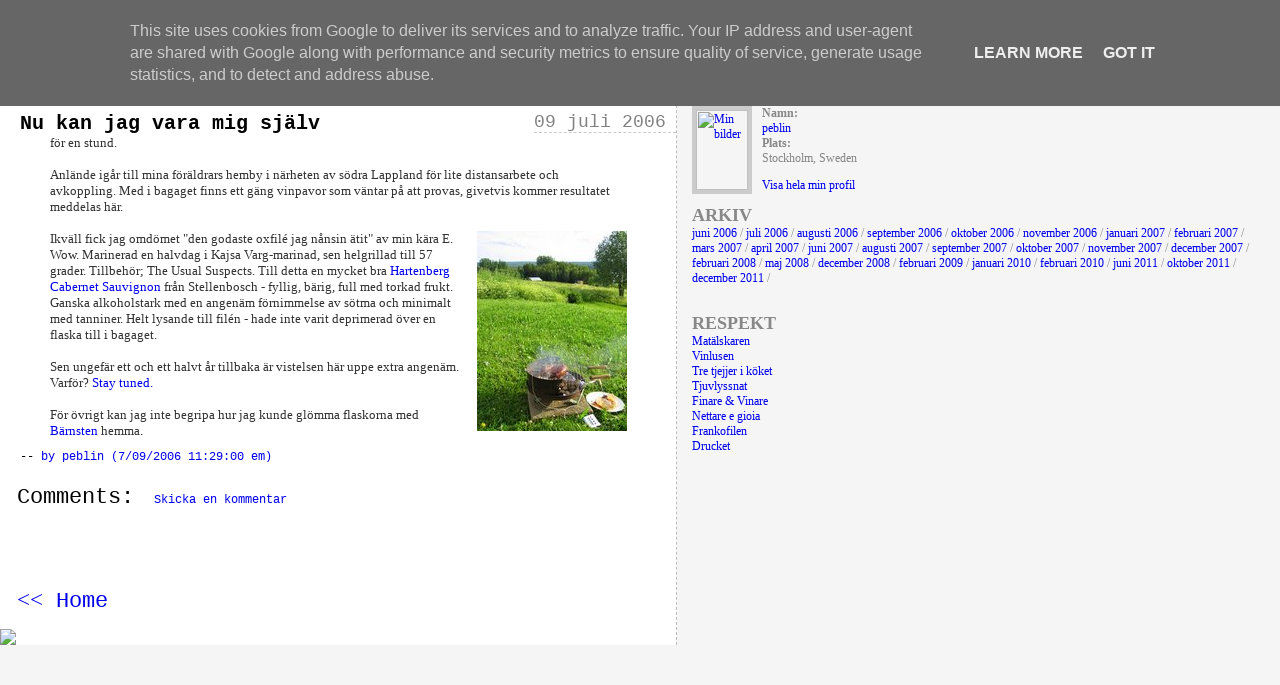

--- FILE ---
content_type: text/html; charset=UTF-8
request_url: http://blog.bonlogg.se/2006/07/nu-kan-jag-vara-mig-sjlv.html
body_size: 5282
content:
<html><head><title>Bon Logg: Nu kan jag vara mig själv</title>

<style>
/* style modified from glish: http://www.glish.com/css/ */

body{margin:0px 0px 0px 0px;font-family:Courier New, trebuchet ms, verdana, sans-serif; background-color:white;font-size: 1em;}
#Title{font-size:400%;padding-left:20px;padding-top:10px;text-transform:uppercase;
       font-family:Courier New, verdana, sans-serif; font-weight:bold;}
#Title a {text-decoration:none;color:inherit;}
#Description{padding:0px;padding-top:10px;font-weight:normal; color: #888;}
.DateHeader{float:right; border-bottom:1px dashed #ccc;font-size:110%;text-align:right;
padding-right:10px;color:gray;}
.PostTitle{font-family: courier new; font-size:140%;font-weight:bold}
.Post, .PostBody{font-family: trebuchet ms, tahoma, verdana; padding-left:20px;margin-bottom:20px;padding-right:20px;font-size: 90%;}
.PostBody{padding-left:5ex;padding-right:5ex;margin-bottom:6px; color: #333;}
.PostFooter{font-family: courier new; margin-bottom:15px;margin-left:0px;color:black;font-size:80%}
.comment-link {margin-left:.6em;}
@media all {
  #leftcontent{background-color:white;border-right:1px dashed #bbb;
border-bottom:0px dashed #000;float:left;padding-bottom:20px;
margin-right:15px;padding:0px;width:80ex;border-top:0px dashed #000}
}
@media handheld {
  #leftcontent{border-right:0px dashed #000;float:none;margin:0 5% 0 5%;width:90%;}
}
.SideBarTitle{font-weight:bold;font-size:18px}
h1{font-size:120%;padding-top:10px}
a{text-decoration:none}
a:hover{border-bottom:dashed 1px red}
@media all {
  #rightcontent{font-family: trebuchet ms, tahoma, verdana; font-size:12px;height:100%;margin-left:0px;text-transform:none;padding-right:10px;background-color:whitesmoke;}
}
@media handheld {
  #rightcontent{margin:0 5% 0 5%;}
}
.blogComments{font-size:140%;text-align:left;margin-top:20px;margin-bottom:14px;padding:1px;padding-left:17px;color:black;}
.blogComment{font-family: trebuchet ms, tahoma, verdana; padding-left:20px;margin-bottom:20px;padding-right:20px;font-size: 50%;}
.blogCommentCreate{font-size: 12px;}
.deleted-comment {font-style:italic;color:gray;}
.byline{margin-bottom:20px;margin-left:0px;margin-right:10px;color:#404040;font-size:10px;display:inline; font-weight: bold;}
#profile-container {color: #888; }
.profile-datablock { }
.profile-img {display:inline;}
.profile-img img {float:left;margin:0 10px 0px 0;border:4px solid #ccc;}
#profile-container p { }
#profile-container .profile-textblock { }
.profile-data strong {display:block;}
</style>
<!-- Meta Information -->
<script type="text/javascript">(function() { (function(){function b(g){this.t={};this.tick=function(h,m,f){var n=f!=void 0?f:(new Date).getTime();this.t[h]=[n,m];if(f==void 0)try{window.console.timeStamp("CSI/"+h)}catch(q){}};this.getStartTickTime=function(){return this.t.start[0]};this.tick("start",null,g)}var a;if(window.performance)var e=(a=window.performance.timing)&&a.responseStart;var p=e>0?new b(e):new b;window.jstiming={Timer:b,load:p};if(a){var c=a.navigationStart;c>0&&e>=c&&(window.jstiming.srt=e-c)}if(a){var d=window.jstiming.load;
c>0&&e>=c&&(d.tick("_wtsrt",void 0,c),d.tick("wtsrt_","_wtsrt",e),d.tick("tbsd_","wtsrt_"))}try{a=null,window.chrome&&window.chrome.csi&&(a=Math.floor(window.chrome.csi().pageT),d&&c>0&&(d.tick("_tbnd",void 0,window.chrome.csi().startE),d.tick("tbnd_","_tbnd",c))),a==null&&window.gtbExternal&&(a=window.gtbExternal.pageT()),a==null&&window.external&&(a=window.external.pageT,d&&c>0&&(d.tick("_tbnd",void 0,window.external.startE),d.tick("tbnd_","_tbnd",c))),a&&(window.jstiming.pt=a)}catch(g){}})();window.tickAboveFold=function(b){var a=0;if(b.offsetParent){do a+=b.offsetTop;while(b=b.offsetParent)}b=a;b<=750&&window.jstiming.load.tick("aft")};var k=!1;function l(){k||(k=!0,window.jstiming.load.tick("firstScrollTime"))}window.addEventListener?window.addEventListener("scroll",l,!1):window.attachEvent("onscroll",l);
 })();</script><script type="text/javascript">function a(){var b=window.location.href,c=b.split("?");switch(c.length){case 1:return b+"?m=1";case 2:return c[1].search("(^|&)m=")>=0?null:b+"&m=1";default:return null}}var d=navigator.userAgent;if(d.indexOf("Mobile")!=-1&&d.indexOf("WebKit")!=-1&&d.indexOf("iPad")==-1||d.indexOf("Opera Mini")!=-1||d.indexOf("IEMobile")!=-1){var e=a();e&&window.location.replace(e)};
</script><meta http-equiv="Content-Type" content="text/html; charset=UTF-8" />
<meta name="generator" content="Blogger" />
<link rel="icon" type="image/vnd.microsoft.icon" href="https://www.blogger.com/favicon.ico"/>
<link rel="alternate" type="application/atom+xml" title="Bon Logg - Atom" href="http://blog.bonlogg.se/feeds/posts/default" />
<link rel="alternate" type="application/rss+xml" title="Bon Logg - RSS" href="http://blog.bonlogg.se/feeds/posts/default?alt=rss" />
<link rel="service.post" type="application/atom+xml" title="Bon Logg - Atom" href="https://www.blogger.com/feeds/14022061/posts/default" />
<link rel="alternate" type="application/atom+xml" title="Bon Logg - Atom" href="http://blog.bonlogg.se/feeds/115248245282833442/comments/default" />
<link rel="stylesheet" type="text/css" href="https://www.blogger.com/static/v1/v-css/1601750677-blog_controls.css"/>
<link rel="stylesheet" type="text/css" href="https://www.blogger.com/dyn-css/authorization.css?targetBlogID=14022061&zx=e954adfd-96b1-4cd9-8496-9ba0df810472"/>

<meta name='google-adsense-platform-account' content='ca-host-pub-1556223355139109'/>
<meta name='google-adsense-platform-domain' content='blogspot.com'/>

<script type="text/javascript" language="javascript">
  // Supply ads personalization default for EEA readers
  // See https://www.blogger.com/go/adspersonalization
  adsbygoogle = window.adsbygoogle || [];
  if (typeof adsbygoogle.requestNonPersonalizedAds === 'undefined') {
    adsbygoogle.requestNonPersonalizedAds = 1;
  }
</script>

<!-- --><style type="text/css">@import url(https://www.blogger.com/static/v1/v-css/navbar/3334278262-classic.css);
div.b-mobile {display:none;}
</style>

</head><body><script type="text/javascript">
    function setAttributeOnload(object, attribute, val) {
      if(window.addEventListener) {
        window.addEventListener('load',
          function(){ object[attribute] = val; }, false);
      } else {
        window.attachEvent('onload', function(){ object[attribute] = val; });
      }
    }
  </script>
<div id="navbar-iframe-container"></div>
<script type="text/javascript" src="https://apis.google.com/js/platform.js"></script>
<script type="text/javascript">
      gapi.load("gapi.iframes:gapi.iframes.style.bubble", function() {
        if (gapi.iframes && gapi.iframes.getContext) {
          gapi.iframes.getContext().openChild({
              url: 'https://www.blogger.com/navbar/14022061?origin\x3dhttp://blog.bonlogg.se',
              where: document.getElementById("navbar-iframe-container"),
              id: "navbar-iframe"
          });
        }
      });
    </script>

<script src="http://www.google-analytics.com/urchin.js" type="text/javascript">
</script>
<script type="text/javascript">
_uacct = "UA-683256-2";
urchinTracker();
</script>

<div id="leftcontent">
	<div id="Title">
    <a href="http://blog.bonlogg.se/">
	Bon Logg
	</a>
  </div>
   
   
        <div class="DateHeader">09 juli 2006</div>
   

   <div class="Post">
   <a name="115248245282833442"></a>
   
	   <span class="PostTitle">
		   Nu kan jag vara mig själv
	   </span>
   
   <div class="PostBody"><div style="clear:both;"></div>för en stund.<br /><br />Anlände igår till mina föräldrars hemby i närheten av södra Lappland för lite distansarbete och avkoppling. Med i bagaget finns ett gäng vinpavor som väntar på att provas, givetvis kommer resultatet meddelas här.<br /><br /><a href="http://photos1.blogger.com/blogger/8045/1255/1600/IMG_2323.jpg"><img style="FLOAT: right; MARGIN: 0px 0px 10px 10px; CURSOR: hand" alt="" src="http://photos1.blogger.com/blogger/8045/1255/200/IMG_2323.jpg" border="0" /></a>Ikväll fick jag omdömet "den godaste oxfilé jag nånsin ätit" av min kära E. Wow. Marinerad en halvdag i Kajsa Varg-marinad, sen helgrillad till 57 grader. Tillbehör; The Usual Suspects. Till detta en mycket bra <a href="http://www.systembolaget.se/SokDrycker/Produkt?VaruNr=98465">Hartenberg Cabernet Sauvignon</a> från Stellenbosch - fyllig, bärig, full med torkad frukt. Ganska alkoholstark med en angenäm förnimmelse av sötma och minimalt med tanniner. Helt lysande till filén - hade inte varit deprimerad över en flaska till i bagaget.<br /><br />Sen ungefär ett och ett halvt år tillbaka är vistelsen här uppe extra angenäm. Varför? <a href="http://sv.wikipedia.org/wiki/Cliffhanger">Stay tuned.</a><br /><br />För övrigt kan jag inte begripa hur jag kunde glömma flaskorna med <a href="http://www.jamtlandsbryggeri.se/barnsten.html">Bärnsten </a>hemma.<div style="clear:both; padding-bottom:0.25em"></div></div>
	<span class="PostFooter">
	  -- <a href="http://blog.bonlogg.se/2006/07/nu-kan-jag-vara-mig-sjlv.html" title="permanent link">by peblin (7/09/2006 11:29:00 em)</a>
	   
	  <span class="item-control blog-admin pid-1714438061"><a style="border:none;" href="https://www.blogger.com/post-edit.g?blogID=14022061&postID=115248245282833442&from=pencil" title="Redigera inlägg"><img class="icon-action" alt="" src="https://resources.blogblog.com/img/icon18_edit_allbkg.gif" height="18" width="18"></a></span>
	</span>

</div>

 

  <div class="blogComments">
	<a name="comments"></a>
			Comments:
			
<span class="blogCommentCreate">
			<a class="comment-link" href="https://www.blogger.com/comment/fullpage/post/14022061/115248245282833442">Skicka en kommentar</a></span>
	  
        <br /> <br />
        

	<br /> <br />
	<a href="http://blog.bonlogg.se/">&lt;&lt; Home</a>
    </div>





<img src="http://www.bloggportalen.se/BlogPortal/view/Statistics?id=1956"/>
</div>

<div id="rightcontent">

	<div id="Description">Mat, vin, foto, klättring och åsikter om det mesta.</div>


	<p>
<div id="profile-container">

<div id="profile-container"><h2 class="sidebar-title">Om mig</h2>
<dl class="profile-datablock"><dt class="profile-img"><a href="https://www.blogger.com/profile/15846277348806393912"><img src="//farm3.static.flickr.com/2230/1778740022_ac41155c6d_m.jpg" width="52" height="80" alt="Min bilder"></a></dt>
<dd class="profile-data"><strong>Namn:</strong> <a rel="author" href="https://www.blogger.com/profile/15846277348806393912"> peblin </a></dd>
<dd class="profile-data"><strong>Plats:</strong>  Stockholm, Sweden </dd></dl>

<p class="profile-link"><a rel="author" href="https://www.blogger.com/profile/15846277348806393912">Visa hela min profil</a></p></div>

<div class="SideBarTitle">ARKIV</div>


    <a href="http://blog.bonlogg.se/2006/06/">juni 2006</a> /

    <a href="http://blog.bonlogg.se/2006/07/">juli 2006</a> /

    <a href="http://blog.bonlogg.se/2006/08/">augusti 2006</a> /

    <a href="http://blog.bonlogg.se/2006/09/">september 2006</a> /

    <a href="http://blog.bonlogg.se/2006/10/">oktober 2006</a> /

    <a href="http://blog.bonlogg.se/2006/11/">november 2006</a> /

    <a href="http://blog.bonlogg.se/2007/01/">januari 2007</a> /

    <a href="http://blog.bonlogg.se/2007/02/">februari 2007</a> /

    <a href="http://blog.bonlogg.se/2007/03/">mars 2007</a> /

    <a href="http://blog.bonlogg.se/2007/04/">april 2007</a> /

    <a href="http://blog.bonlogg.se/2007/06/">juni 2007</a> /

    <a href="http://blog.bonlogg.se/2007/08/">augusti 2007</a> /

    <a href="http://blog.bonlogg.se/2007/09/">september 2007</a> /

    <a href="http://blog.bonlogg.se/2007/10/">oktober 2007</a> /

    <a href="http://blog.bonlogg.se/2007/11/">november 2007</a> /

    <a href="http://blog.bonlogg.se/2007/12/">december 2007</a> /

    <a href="http://blog.bonlogg.se/2008/02/">februari 2008</a> /

    <a href="http://blog.bonlogg.se/2008/05/">maj 2008</a> /

    <a href="http://blog.bonlogg.se/2008/12/">december 2008</a> /

    <a href="http://blog.bonlogg.se/2009/02/">februari 2009</a> /

    <a href="http://blog.bonlogg.se/2010/01/">januari 2010</a> /

    <a href="http://blog.bonlogg.se/2010/02/">februari 2010</a> /

    <a href="http://blog.bonlogg.se/2011/06/">juni 2011</a> /

    <a href="http://blog.bonlogg.se/2011/10/">oktober 2011</a> /

    <a href="http://blog.bonlogg.se/2011/12/">december 2011</a> /

			<script type="text/javascript" language="Javascript">if (location.href.indexOf("archive")!=-1) document.write("<strong><a href=\"http://blog.bonlogg.se/\">Current Posts</a></strong>");</script>

	<br /></p>

	<br />
<div class="SideBarTitle">RESPEKT</div>
<a href="http://matalskaren.taffel.se">Matälskaren</a><br />
<a href="http://vinlusen.blogspot.com">Vinlusen</a><br />
<a href="http://www.ragazze.se">Tre tjejjer i köket</a><br />
<a href="http://www.tjuvlyssnat.se/">Tjuvlyssnat</a><br />
<a href="http://vinare.blogspot.com/">Finare &amp; Vinare</a><br />
<a href="http://nettareegioia.wordpress.com/">Nettare e gioia</a><br />
<a href="http://frankofilen.blogspot.com">Frankofilen</a><br />
<a href="http://drucket.blogspot.com/">Drucket</a><br />
</div>



<!-- 'It is your responsibility to notify your visitors about cookies used and data collected on your blog. Blogger makes a standard notification available for you to use on your blog, and you can customize it or replace with your own notice. See http://www.blogger.com/go/cookiechoices for more details.' -->
<script src="/js/cookienotice.js" defer></script>
<script>
  document.addEventListener('DOMContentLoaded', function(event) {
    window.cookieChoices && cookieChoices.showCookieConsentBar && cookieChoices.showCookieConsentBar(
        (window.cookieOptions && cookieOptions.msg) || 'This site uses cookies from Google to deliver its services and to analyze traffic. Your IP address and user-agent are shared with Google along with performance and security metrics to ensure quality of service, generate usage statistics, and to detect and address abuse.',
        (window.cookieOptions && cookieOptions.close) || 'Got it',
        (window.cookieOptions && cookieOptions.learn) || 'Learn More',
        (window.cookieOptions && cookieOptions.link) || 'https://www.blogger.com/go/blogspot-cookies');
  });
</script>

</body>
</html>